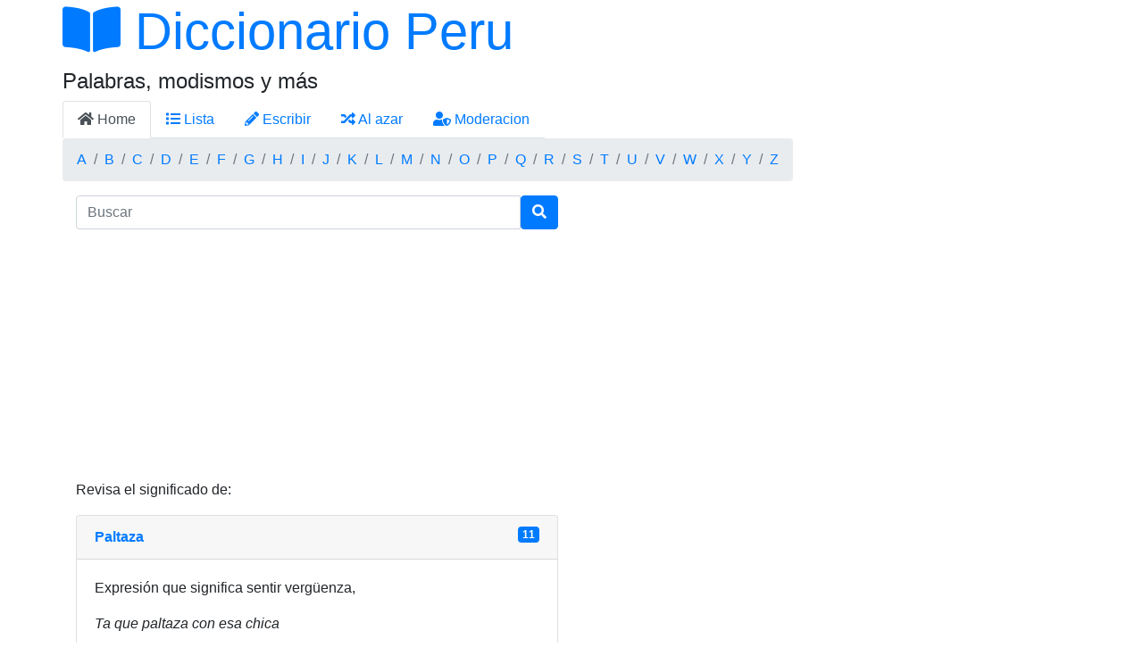

--- FILE ---
content_type: text/html; charset=UTF-8
request_url: https://diccionarioperu.com/significado/Paltaza
body_size: 2264
content:
<!DOCTYPE html>
<html lang="es-PE">

<head>
  <meta http-equiv="Content-Type" content="text/html; charset=UTF-8">
  <meta charset="utf-8">
  <title>Diccionario Peru / Definiciones de &ldquo;Paltaza&rdquo; modismos peruano, peruanismos y jerga</title>
  <meta name="viewport" content="width=device-width, initial-scale=1.0">
  <meta name="description" content="Significado de Paltaza, definiciones y ejemplos ¿Que es en peru? modismos y frases comunes">
  <meta name="keywords" content="Diccionario Peru / Definiciones de &ldquo;Paltaza&rdquo; modismos peruano, peruanismos y jerga">
  <meta property="og:image" content="https://diccionarioperu.com/images/peru.jpg" />
  <link rel="shortcut icon" href="https://diccionarioperu.com/favicon.ico">
  <link rel="stylesheet" href="https://cdnjs.cloudflare.com/ajax/libs/twitter-bootstrap/4.6.0/css/bootstrap.min.css" integrity="sha512-P5MgMn1jBN01asBgU0z60Qk4QxiXo86+wlFahKrsQf37c9cro517WzVSPPV1tDKzhku2iJ2FVgL67wG03SGnNA==" crossorigin="anonymous" referrerpolicy="no-referrer" />
  <link rel="stylesheet" href="https://cdnjs.cloudflare.com/ajax/libs/font-awesome/5.15.3/css/all.min.css" integrity="sha512-iBBXm8fW90+nuLcSKlbmrPcLa0OT92xO1BIsZ+ywDWZCvqsWgccV3gFoRBv0z+8dLJgyAHIhR35VZc2oM/gI1w==" crossorigin="anonymous" referrerpolicy="no-referrer" />
  <meta name="google-site-verification" content="CBmJUCMa5r5EDy8uonG-NjLoeBjj7uKcwg-_i6y_MmM" />
  <link rel="preconnect" href="https://storage.googleapis.com">
  <link rel="preconnect" href="https://www.google-analytics.com">
  <style>
    .display-4 {
    font-size: calc(1.475rem + 2.7vw);
  }
  </style>
  
  
    <script data-ad-client="ca-pub-4446013632269534" async src="https://pagead2.googlesyndication.com/pagead/js/adsbygoogle.js"></script>
    <script async src="https://www.googletagmanager.com/gtag/js?id=UA-4483601-14"></script>
    <script>
    window.dataLayer = window.dataLayer || [];

    function gtag() {
      dataLayer.push(arguments);
    }
    gtag('js', new Date());
    gtag('config', 'UA-4483601-13');
  </script></head>

<body>
  <div class="container">
    <div class="row">
      <h1 class="display-4">
        <a href="https://diccionarioperu.com">
          <i class="fas fa-book-open"></i> Diccionario Peru
        </a>
      </h1>
    </div>
    <div class="row">
      <h4>Palabras, modismos y m&aacute;s</h4>
    </div>
    <div class="row">
      <ul class="nav nav-tabs">
        <li class="nav-item d-none d-md-block">
          <a class="nav-link active" href="https://diccionarioperu.com">
            <i class="fas fa-home"></i> Home
          </a>
        </li>
        <li class="nav-item">
          <a class="nav-link" href="https://diccionarioperu.com/terms">
            <i class="fas fa-list"></i> Lista
          </a>
        </li>
        <li class="nav-item">
          <a class="nav-link" href="https://diccionarioperu.com/submit">
            <i class="fas fa-pencil-alt"></i> Escribir
          </a>
        </li>
        <li class="nav-item">
          <a class="nav-link" href="https://diccionarioperu.com/random">
            <i class="fas fa-random"></i> Al azar
          </a>
        </li>
        <li class="nav-item  d-none d-md-block">
          <a class="nav-link" href="https://diccionarioperu.com/moderacion">
            <i class="fas fa-user-shield"></i> Moderacion
          </a>
        </li>
      </ul>
    </div>
    <div class="row">
      <ol class="breadcrumb">
        <li class="breadcrumb-item"><a href="https://diccionarioperu.com/terms/a">A</a></li><li class="breadcrumb-item"><a href="https://diccionarioperu.com/terms/b">B</a></li><li class="breadcrumb-item"><a href="https://diccionarioperu.com/terms/c">C</a></li><li class="breadcrumb-item"><a href="https://diccionarioperu.com/terms/d">D</a></li><li class="breadcrumb-item"><a href="https://diccionarioperu.com/terms/e">E</a></li><li class="breadcrumb-item"><a href="https://diccionarioperu.com/terms/f">F</a></li><li class="breadcrumb-item"><a href="https://diccionarioperu.com/terms/g">G</a></li><li class="breadcrumb-item"><a href="https://diccionarioperu.com/terms/h">H</a></li><li class="breadcrumb-item"><a href="https://diccionarioperu.com/terms/i">I</a></li><li class="breadcrumb-item"><a href="https://diccionarioperu.com/terms/j">J</a></li><li class="breadcrumb-item"><a href="https://diccionarioperu.com/terms/k">K</a></li><li class="breadcrumb-item"><a href="https://diccionarioperu.com/terms/l">L</a></li><li class="breadcrumb-item"><a href="https://diccionarioperu.com/terms/m">M</a></li><li class="breadcrumb-item"><a href="https://diccionarioperu.com/terms/n">N</a></li><li class="breadcrumb-item"><a href="https://diccionarioperu.com/terms/o">O</a></li><li class="breadcrumb-item"><a href="https://diccionarioperu.com/terms/p">P</a></li><li class="breadcrumb-item"><a href="https://diccionarioperu.com/terms/q">Q</a></li><li class="breadcrumb-item"><a href="https://diccionarioperu.com/terms/r">R</a></li><li class="breadcrumb-item"><a href="https://diccionarioperu.com/terms/s">S</a></li><li class="breadcrumb-item"><a href="https://diccionarioperu.com/terms/t">T</a></li><li class="breadcrumb-item"><a href="https://diccionarioperu.com/terms/u">U</a></li><li class="breadcrumb-item"><a href="https://diccionarioperu.com/terms/v">V</a></li><li class="breadcrumb-item"><a href="https://diccionarioperu.com/terms/w">W</a></li><li class="breadcrumb-item"><a href="https://diccionarioperu.com/terms/x">X</a></li><li class="breadcrumb-item"><a href="https://diccionarioperu.com/terms/y">Y</a></li><li class="breadcrumb-item"><a href="https://diccionarioperu.com/terms/z">Z</a></li>      </ol>
    </div>
    <div class="row">
      <div class="col-md-6 order-md-2">
        <form class="" role="search" method="GET" action="https://diccionarioperu.com/search" accept-charset="UTF-8">
          <div class="input-group">
            <input type="text" class="form-control" placeholder="Buscar" name="s" minlength="2">
            <div class="input-group-btn">
              <button class="btn btn-primary" type="submit"><i class="fas fa-search"></i></button>
            </div>
          </div>
        </form>

        <script>
    function voto(p1, p2) {
        var request = new XMLHttpRequest();
        request.open('GET', 'https://diccionarioperu.com/voto.php?id=' + p1 + '&voto=' + p2, true);
        request.onload = function() {
            if (this.status >= 200 && this.status < 400) {
                var resp = this.response;
                var elem = document.querySelector("#" + p2 + p1);
                elem.disabled = true;
                elem.innerHTML = 'Gracias por tu voto';;
            } else {
                alert("asdf " + p1);
                // We reached our target server, but it returned an error
                var elem = document.querySelector("#" + p2 + p1);
                elem.disabled = true;
                elem.innerHTML = 'Gracias';
            }
        };
        request.onerror = function() {
            alert("error");
        };
        request.send();
    }
</script>
    <!-- responsivo -->
    <ins class="adsbygoogle" style="display:block" data-ad-client="ca-pub-4446013632269534" data-ad-slot="9105794846" data-ad-format="auto"></ins>
    <script>
        (adsbygoogle = window.adsbygoogle || []).push({});
    </script>

    <p>Revisa el significado de:</p>
            <div class="card mt-2">
            <div class="card-header">
                <strong>
                    <a href="https://diccionarioperu.com/significado/Paltaza">Paltaza</a>
                </strong>
                <span class="badge badge-primary float-right">11</span>
            </div>
            <div class="card-body">
                <p class="text-break">Expresi&oacute;n que significa sentir verg&uuml;enza, </p>
                <p><i>Ta que paltaza con esa chica</i></p>
                <p><small>Enviado por Paltaza en 2020-12-09 04:43:07</small></p>
                <div id="z1053" class="">
                    <button onclick="voto('1053','up')" class="btn btn-success" id="up1053"><i class="fas fa-thumbs-up"></i> Bueno</button>
                    <button onclick="voto('1053','down')" class="btn btn-danger" id="down1053"><i class="fas fa-thumbs-down"></i> Malo</button>
                </div>
            </div>
        </div>
<a href="https://diccionarioperu.com/submit/Paltaza" class="btn btn-large btn-danger my-2">
        <i class="fas fa-plus"></i> &nbsp; Escribe una definicion de “Paltaza”
        </a>

--- FILE ---
content_type: text/html; charset=utf-8
request_url: https://www.google.com/recaptcha/api2/aframe
body_size: 267
content:
<!DOCTYPE HTML><html><head><meta http-equiv="content-type" content="text/html; charset=UTF-8"></head><body><script nonce="K1wIlxOY02yWpTVngLjyFA">/** Anti-fraud and anti-abuse applications only. See google.com/recaptcha */ try{var clients={'sodar':'https://pagead2.googlesyndication.com/pagead/sodar?'};window.addEventListener("message",function(a){try{if(a.source===window.parent){var b=JSON.parse(a.data);var c=clients[b['id']];if(c){var d=document.createElement('img');d.src=c+b['params']+'&rc='+(localStorage.getItem("rc::a")?sessionStorage.getItem("rc::b"):"");window.document.body.appendChild(d);sessionStorage.setItem("rc::e",parseInt(sessionStorage.getItem("rc::e")||0)+1);localStorage.setItem("rc::h",'1770052528422');}}}catch(b){}});window.parent.postMessage("_grecaptcha_ready", "*");}catch(b){}</script></body></html>